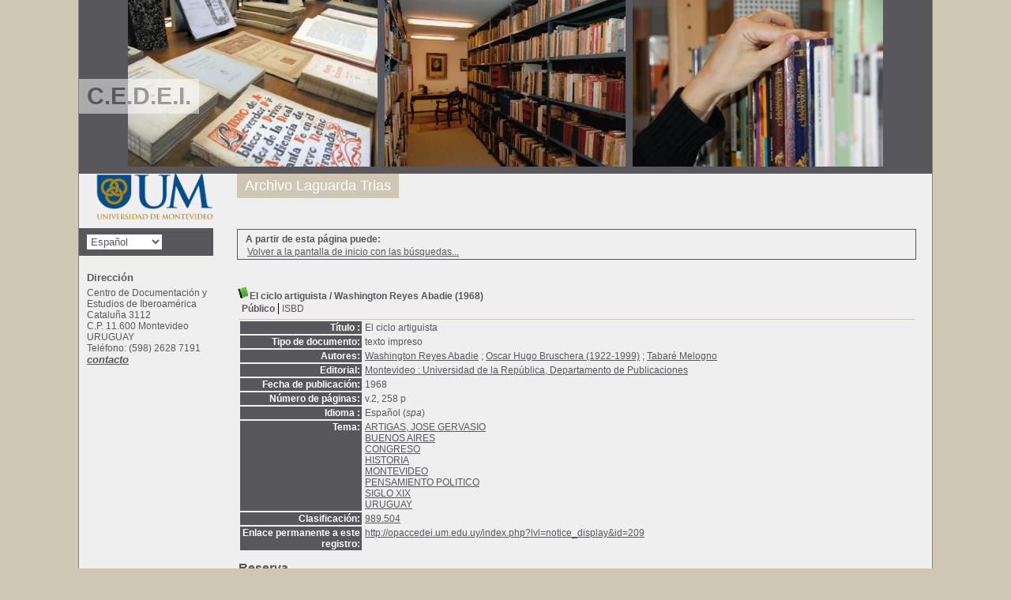

--- FILE ---
content_type: text/html; charset=iso-8859-1
request_url: http://opaccedei.um.edu.uy/index.php?lvl=notice_display&id=209
body_size: 4743
content:

<!DOCTYPE html PUBLIC "-//W3C//DTD XHTML 1.1//EN"
    "http://www.w3.org/TR/xhtml11/DTD/xhtml11.dtd">
<html xmlns="http://www.w3.org/1999/xhtml" xml:lang="fr" charset='iso-8859-1'>
<head>
	<meta http-equiv="content-type" content="text/html; charset=iso-8859-1" />
	<meta name="author" content="PMB Group" />

	<meta name="keywords" content="OPAC, web, library, opensource, catalog, catalogue, catálogo, biblioteca, bibliothèque, mediateca, librería, médiathèque, pmb, phpmybibli" />
	<meta name="description" content="Catálogo en línea Centro de Documentación y Estudios de Iberoamérica." />

	<meta name="robots" content="all" />
	<!--IE et son enfer de compatibilité-->
	<meta http-equiv='X-UA-Compatible' content='IE=Edge'>
	<meta name="viewport" content="width=device-width, initial-scale=1, maximum-scale=1">
			
	<title>Catálogo en línea Centro de Documentación y Estudios de Iberoamérica</title>
	
	
	<link rel='stylesheet' type='text/css' href='./styles/common/common.css?1427313859' />
	<link rel='stylesheet' type='text/css' href='./styles/common/fontawesome.css?1427313859' />
	<link rel='stylesheet' type='text/css' href='./styles/um/colonnes.css?1428680645' />
	<link rel='stylesheet' type='text/css' href='./styles/um/gallerie_photos.css?1428680645' />
	<link rel='stylesheet' type='text/css' href='./styles/um/genbib.css?1677587382' />
	<link rel='stylesheet' type='text/css' href='./styles/um/liste_bulletins.css?1428680645' />
	<link rel='stylesheet' type='text/css' href='./styles/um/print.css?1428680645' />
	<link rel='stylesheet' type='text/css' href='./styles/um/tags.css?1428680645' />
	<link rel='stylesheet' type='text/css' href='./styles/um/visionneuse.css?1428680645' />
	<!-- css_authentication -->	<link rel='SHORTCUT ICON' href='images/site/favicon.ico'>
	<script type="text/javascript" src="includes/javascript/drag_n_drop.js"></script>
	<script type="text/javascript" src="includes/javascript/handle_drop.js"></script>
	<script type="text/javascript" src="includes/javascript/popup.js"></script>
	<script type='text/javascript'>
	  	if (!document.getElementsByClassName){ // pour ie
			document.getElementsByClassName = 
			function(nom_class){
				var items=new Array();
				var count=0;
				for (var i=0; i<document.getElementsByTagName('*').length; i++) {  
					if (document.getElementsByTagName('*').item(i).className == nom_class) {
						items[count++] = document.getElementsByTagName('*').item(i); 
				    }
				 }
				return items;
			 }
		}
		// Fonction a utilisier pour l'encodage des URLs en javascript
		function encode_URL(data){
			var docCharSet = document.characterSet ? document.characterSet : document.charset;
			if(docCharSet == "UTF-8"){
				return encodeURIComponent(data);
			}else{
				return escape(data);
			}
		}
	</script>
<script type='text/javascript'>var opac_show_social_network =0;</script>
	<script type='text/javascript' src='./includes/javascript/http_request.js'></script>
	
	
	
</head>

<body onload="window.defaultStatus='PMB: Acceso público';"  id="pmbopac">
<script type='text/javascript'>
	function findNoticeElement(id){
		var ul=null;
		//cas des notices classiques
		var domNotice = document.getElementById('el'+id+'Child');
		//notice_display
		if(!domNotice) domNotice = document.getElementById('notice');
		if(domNotice){
			var uls = domNotice.getElementsByTagName('ul');
			for (var i=0 ; i<uls.length ; i++){
				if(uls[i].getAttribute('id') == 'onglets_isbd_public'+id){
					var ul = uls[i];
					break;
				}
			}
		} else{
			var li = document.getElementById('onglet_isbd'+id);
			if(!li) var li = document.getElementById('onglet_public'+id);
			if(li) var ul = li.parentNode;
		}
		return ul;
	}
	function show_what(quoi, id) {
		switch(quoi){
			case 'EXPL_LOC' :
				document.getElementById('div_expl_loc' + id).style.display = 'block';
				document.getElementById('div_expl' + id).style.display = 'none';		
				document.getElementById('onglet_expl' + id).className = 'isbd_public_inactive';		
				document.getElementById('onglet_expl_loc' + id).className = 'isbd_public_active';
				break;
			case 'EXPL' :
				document.getElementById('div_expl_loc' + id).style.display = 'none';
				document.getElementById('div_expl' + id).style.display = 'block';
				document.getElementById('onglet_expl' + id).className = 'isbd_public_active';
				document.getElementById('onglet_expl_loc' + id).className = 'isbd_public_inactive';
				break;
			default :
				quoi= quoi.toLowerCase();
				var ul = findNoticeElement(id);
				if (ul) {
					var items  = ul.getElementsByTagName('li');
					for (var i=0 ; i<items.length ; i++){
						if(items[i].getAttribute('id') == 'onglet_'+quoi+id){
							items[i].className = 'isbd_public_active';
							document.getElementById('div_'+quoi+id).style.display = 'block';
						}else{
							if(items[i].className != 'onglet_tags' && items[i].className != 'onglet_basket'){
								items[i].className = 'isbd_public_inactive';	
								document.getElementById(items[i].getAttribute('id').replace('onglet','div')).style.display = 'none';
							}
						}
					}			
				}
				break;
		}
	}
</script>
	<script type='text/javascript' src='./includes/javascript/tablist_ajax.js'></script>
<script type='text/javascript' src='./includes/javascript/tablist.js'></script>
	<div id='att' style='z-Index:1000'></div>
	<div id="container"><div id="main"><div id='main_header'><h3>C.E.D.E.I.</h3></div><div id="main_hors_footer">
						
<script type='text/javascript' src='./includes/javascript/auth_popup.js'></script>	
<div id="intro_message"><div class="p2"></div></div><div id='navigator'>
<strong>A partir de esta página puede:</strong>
<table width='100%'><tr><td class='navig_actions_first_screen' ><a href="./index.php?lvl=index" class='avec_recherches'><span>Volver a la pantalla de inicio con las búsquedas...</span></a></td>
</tr></table></div><!-- fermeture de #navigator -->
<div id='resume_panier' class='empty'></div>
<div id='notice'><span>
<br />
			<script type='text/javascript'>
				if(param_social_network){
					creeAddthis('el209');
				}else{
					waitingAddthisLoaded('el209');
				}
			</script>
			<div id='el209Parent' class='parent'><img src="http://opaccedei.um.edu.uy/images/icon_a_16x16.gif" alt='Monograph: texto impreso' title='Monograph: texto impreso'/><span class="notice-heada" draggable="yes" dragtype="notice" id="drag_noti_209"><span class="statutnot1" ></span><span  notice='209'  class='header_title'>El ciclo artiguista</span> / Washington Reyes Abadie (1968)<span class='Z3988' title='ctx_ver=Z39.88-2004&amp;rft_val_fmt=info%3Aofi%2Ffmt%3Akev%3Amtx%3Abook&amp;rft.genre=book&amp;rft.btitle=El%20ciclo%20artiguista&amp;rft.title=El%20ciclo%20artiguista&amp;rft.tpages=v.2%2C%20258%20p&amp;rft.date=1968&rft_id=http%3A%2F%2Fopaccedei.um.edu.uy%2Findex.php%3Flvl%3Dnotice_display%26id%3D209&amp;rft.pub=Universidad%20de%20la%20Rep%C3%BAblica%2C%20Departamento%20de%20Publicaciones&amp;rft.place=Montevideo&amp;rft.aulast=Reyes%20Abadie&amp;rft.aufirst=Washington&amp;rft.aulast=Bruschera&amp;rft.aufirst=Oscar%20Hugo&amp;rft.aulast=Melogno&amp;rft.aufirst=Tabar%C3%A9'></span></span><table width='100%'><tr><td>
		<ul id='onglets_isbd_public209' class='onglets_isbd_public'>
	  			<li id='onglet_public209' class='isbd_public_active'><a href='#' title="Publico" onclick="show_what('PUBLIC', '209'); return false;">Público</a></li>
				<li id='onglet_isbd209' class='isbd_public_inactive'><a href='#' title="ISBD" onclick="show_what('ISBD', '209'); return false;">ISBD</a></li>
				
		    	
			</ul>
			<div class='row'></div>
			<div id='div_public209' style='display:block;'><table><tr><td align='right' class='bg-grey'><span class='etiq_champ'>Título :</span></td><td><span class='public_title'>El ciclo artiguista</span></td></tr><tr><td align='right' class='bg-grey'><span class='etiq_champ'>Tipo de documento:</span></td><td>texto impreso</td></tr><tr><td align='right' class='bg-grey'><span class='etiq_champ'>Autores:</span></td><td><a href='./index.php?lvl=author_see&id=59' >Washington Reyes Abadie</a> ; <a href='./index.php?lvl=author_see&id=129' >Oscar Hugo Bruschera (1922-1999)</a> ; <a href='./index.php?lvl=author_see&id=133' >Tabaré Melogno</a></td></tr><tr><td align='right' class='bg-grey'><span class='etiq_champ'>Editorial:</span></td><td><a href='./index.php?lvl=publisher_see&id=77' >Montevideo : Universidad de la República, Departamento de Publicaciones</a></td></tr><tr><td align='right' class='bg-grey'><span class='etiq_champ'>Fecha de publicación:</span></td><td>1968</td></tr><tr><td align='right' class='bg-grey'><span class='etiq_champ'>Número de páginas:</span></td><td>v.2, 258 p</td></tr><tr><td align='right' class='bg-grey'><span class='etiq_champ'>Idioma :</span></td><td>Español (<i>spa</i>)</td></tr><tr><td align='right' class='bg-grey'><span class='etiq_champ'>Tema:</span></td><td><a href='./index.php?lvl=categ_see&id=26' >ARTIGAS, JOSE GERVASIO</a><br /><a href='./index.php?lvl=categ_see&id=191' >BUENOS AIRES</a><br /><a href='./index.php?lvl=categ_see&id=82' >CONGRESO</a><br /><a href='./index.php?lvl=categ_see&id=4' >HISTORIA</a><br /><a href='./index.php?lvl=categ_see&id=179' >MONTEVIDEO</a><br /><a href='./index.php?lvl=categ_see&id=349' >PENSAMIENTO POLITICO</a><br /><a href='./index.php?lvl=categ_see&id=16' >SIGLO XIX</a><br /><a href='./index.php?lvl=categ_see&id=140' >URUGUAY</a><br /></td></tr><tr><td align='right' class='bg-grey'><span class='etiq_champ'>Clasificación:</span></td><td><a href='./index.php?lvl=indexint_see&id=20' >989.504</a> </td></tr><tr><td align='right' class='bg-grey'><span class='etiq_champ'>Enlace permanente a este registro:</span></td><td><a href='http://opaccedei.um.edu.uy/index.php?lvl=notice_display&id=209'>http://opaccedei.um.edu.uy/index.php?lvl=notice_display&id=209</a></td></tr></table>
</div>
	  		<div id='div_isbd209' style='display:none;'>El ciclo artiguista [texto impreso] / <a href='./index.php?lvl=author_see&id=59' >Washington Reyes Abadie</a> ; <a href='./index.php?lvl=author_see&id=129' >Oscar Hugo Bruschera (1922-1999)</a> ; <a href='./index.php?lvl=author_see&id=133' >Tabaré Melogno</a>&nbsp;.&nbsp;-&nbsp;<a href='./index.php?lvl=publisher_see&id=77' >Montevideo&nbsp;: Universidad de la República, Departamento de Publicaciones</a>, 1968&nbsp;.&nbsp;-&nbsp;v.2, 258 p.<br /><span class='etiq_champ'>Idioma</span>&nbsp;: Español (<i>spa</i>)<table><tr><td align='right' class='bg-grey'><span class='etiq_champ'>Tema:</span></td><td><a href='./index.php?lvl=categ_see&id=26' >ARTIGAS, JOSE GERVASIO</a><br /><a href='./index.php?lvl=categ_see&id=191' >BUENOS AIRES</a><br /><a href='./index.php?lvl=categ_see&id=82' >CONGRESO</a><br /><a href='./index.php?lvl=categ_see&id=4' >HISTORIA</a><br /><a href='./index.php?lvl=categ_see&id=179' >MONTEVIDEO</a><br /><a href='./index.php?lvl=categ_see&id=349' >PENSAMIENTO POLITICO</a><br /><a href='./index.php?lvl=categ_see&id=16' >SIGLO XIX</a><br /><a href='./index.php?lvl=categ_see&id=140' >URUGUAY</a><br /></td></tr><tr><td align='right' class='bg-grey'><span class='etiq_champ'>Clasificación:</span></td><td><a href='./index.php?lvl=indexint_see&id=20' >989.504</a> </td></tr><tr><td align='right' class='bg-grey'><span class='etiq_champ'>Enlace permanente a este registro:</span></td><td><a href='http://opaccedei.um.edu.uy/index.php?lvl=notice_display&id=209'>http://opaccedei.um.edu.uy/index.php?lvl=notice_display&id=209</a></td></tr></table></div></td></tr></table>
					<h3>Reserva</h3><a href='#' onClick="if(confirm('¿Realmente desea reservar este documento?')){w=window.open('./do_resa.php?lvl=resa&id_notice=209&id_bulletin=0&oresa=popup','doresa','scrollbars=yes,width=500,height=600,menubar=0,resizable=yes'); w.focus(); return false;}else return false;" id="bt_resa">Reservar este documento</a><br />
<h3><span id='titre_exemplaires'>Ejemplares</span></h3>
<table cellpadding='2' class='exemplaires' width='100%'>
<tr><th class='expl_header_expl_cb'>C&oacute;digo de barras</th><th class='expl_header_expl_cote'>Signatura</th><th class='expl_header_tdoc_libelle'>Tipo de medio</th><th class='expl_header_location_libelle'>Ubicaci&oacute;n</th><th class='expl_header_section_libelle'>Secci&oacute;n</th><th>Estado</th><tr><td class='expl_cb'>PDV00167</td><td class='expl_cote'>989.504 REYc v.2</td><td class='tdoc_libelle'>Libro</td><td class='location_libelle'>CEDEI</td><td class='section_libelle'>Colecci&oacute;n Pivel Devoto</td><td class='expl_situation'><strong>Disponible</strong> </td></tr>
</table></div>
</span></div>
	
		</div><!-- fin DIV main_hors_footer --><div id="footer">

<span id="footer_rss">
	
</span>
<span id="footer_link_sup">
		<!--<a href='http://www.sigb.net.com/poomble.php' target=_blank>Enlace hacia otro sitio</a>--> &nbsp;
</span>

<span id="footer_link_website">
	<a class="footer_biblio_name" href="http://www.um.edu.uy/vidauniversitaria/cedei/" target="_blank"" title="Centro de Documentación y Estudios de Iberoamérica">Centro de Documentación y Estudios de Iberoamérica</a> &nbsp;
</span>	

<span id="footer_link_pmb">
<!--<a href=http://www.google.es target=_blank>Buscar en Google</a>--> &nbsp;
		<a class="lien_pmb_footer" href="http://www.sigb.net" title="una solución libre para la mediateca" target='_blank'>pmb</a> 	
</span>		
		
</div> 

		</div><!-- /div id=main -->

		<div id="intro">
<div id="intro_bibli">
			<h3>Centro de Documentación y Estudios de Iberoamérica</h3>
			<div class="p1"><img src="./images/opac/FPDV.jpg" />
<img src="./images/opac/CERV.jpg" />
<img src="./styles/genbib/images/image3.jpg" /></div>
			<div class="p2"><ul id="menuDeroulant">
<!--
<li><a href="./index.php">Accueil</a></li>
<li><a href="./index.php?lvl=infopages&amp;pagesid=4">Calendrier</a></li>
<li><a href="./index.php?lvl=infopages&amp;pagesid=1">Actualités BnF</a>
<ul class="sousMenu">
<li><a href="./index.php?lvl=infopages&amp;pagesid=3">Aide en ligne</a></li>
<li><a href="./index.php?lvl=infopages&amp;pagesid=2">Version 4.0 !</a></li>
</ul>
</li>-->

<li><a href="./index.php?lvl=etagere_see&id=1">Archivo Laguarda Trias</a></li>

</ul></div>
			</div>
		</div><!-- /div id=intro -->		
		<div id="bandeau"><div id="accueil">

<h3><span onclick='document.location="./index.php?"' style='cursor: pointer;'>Inicio</span></h3>
<p class="centered"><a href='./index.php?'><img src='./images/opac/logoum.png'  border='0' align='center'/></a></p>
<div id='lang_select'><h3 ><span>Elige idioma</span></h3><span><form method="post" action="index.php" ><select name="lang_sel" onchange="this.form.submit();"><option value='es_ES' selected>Español </option><option value='ca_ES'>Català</option><option value='fr_FR'>Français</option><option value='it_IT'>Italiano</option><option value='en_UK'>English (UK)</option><option value='nl_NL'>Nederlands</option><option value='oc_FR'>Occitan</option></select></form></span></div>

					</div><!-- fermeture #accueil -->
<div id="adresse">

		<h3>Dirección</h3>

		<span>
			Centro de Documentación y Estudios de Iberoamérica<br />
			Cataluña 3112<br />
			C.P. 11.600 Montevideo<br />
			URUGUAY&nbsp;<br />
			Teléfono: (598) 2628 7191<br /><span id='opac_biblio_email'>
			<a href="mailto:cedei@um.edu.uy" alt="cedei@um.edu.uy">contacto</a></span></span>
	    </div><!-- fermeture #adresse --></div><div id="bandeau_2"></div></div><!-- /div id=container -->
		
		<script type='text/javascript'>init_drag();	//rechercher!!</script> 
		</body>
		</html>
		